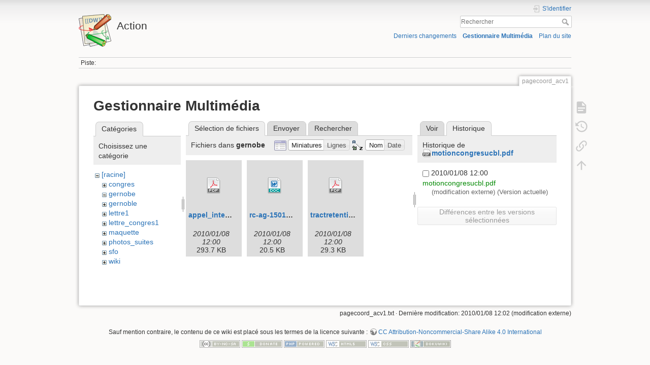

--- FILE ---
content_type: text/html; charset=utf-8
request_url: https://math.univ-lyon1.fr/wikis/action/doku.php?id=pagecoord_acv1&ns=gernobe&tab_files=files&do=media&tab_details=history&image=motioncongresucbl.pdf
body_size: 4639
content:
<!DOCTYPE html>
<html lang="fr" dir="ltr" class="no-js">
<head>
    <meta charset="utf-8" />
    <title>pagecoord_acv1 [Action]</title>
    <script>(function(H){H.className=H.className.replace(/\bno-js\b/,'js')})(document.documentElement)</script>
    <meta name="generator" content="DokuWiki"/>
<meta name="theme-color" content="#008800"/>
<meta name="robots" content="noindex,nofollow"/>
<link rel="search" type="application/opensearchdescription+xml" href="/wikis/action/lib/exe/opensearch.php" title="Action"/>
<link rel="start" href="/wikis/action/"/>
<link rel="contents" href="/wikis/action/doku.php?id=pagecoord_acv1&amp;do=index" title="Plan du site"/>
<link rel="manifest" href="/wikis/action/lib/exe/manifest.php"/>
<link rel="alternate" type="application/rss+xml" title="Derniers changements" href="/wikis/action/feed.php"/>
<link rel="alternate" type="application/rss+xml" title="Catégorie courante" href="/wikis/action/feed.php?mode=list&amp;ns="/>
<link rel="alternate" type="text/html" title="HTML brut" href="/wikis/action/doku.php?do=export_xhtml&amp;id=pagecoord_acv1"/>
<link rel="alternate" type="text/plain" title="Wiki balise" href="/wikis/action/doku.php?do=export_raw&amp;id=pagecoord_acv1"/>
<link rel="stylesheet" href="/wikis/action/lib/exe/css.php?t=dokuwiki&amp;tseed=acac4419e4b13c9f1bca89fe0abc2f95"/>
<!--[if gte IE 9]><!-->
<script >/*<![CDATA[*/var NS='';var JSINFO = {"id":"pagecoord_acv1","namespace":"","ACT":"media","useHeadingNavigation":0,"useHeadingContent":0};
/*!]]>*/</script>
<script charset="utf-8" src="/wikis/action/lib/exe/jquery.php?tseed=34a552433bc33cc9c3bc32527289a0b2" defer="defer"></script>
<script charset="utf-8" src="/wikis/action/lib/exe/js.php?t=dokuwiki&amp;tseed=acac4419e4b13c9f1bca89fe0abc2f95" defer="defer"></script>
<!--<![endif]-->
    <meta name="viewport" content="width=device-width,initial-scale=1" />
    <link rel="shortcut icon" href="/wikis/action/lib/tpl/dokuwiki/images/favicon.ico" />
<link rel="apple-touch-icon" href="/wikis/action/lib/tpl/dokuwiki/images/apple-touch-icon.png" />
    </head>

<body>
    <div id="dokuwiki__site"><div id="dokuwiki__top" class="site dokuwiki mode_media tpl_dokuwiki     ">

        
<!-- ********** HEADER ********** -->
<div id="dokuwiki__header"><div class="pad group">

    
    <div class="headings group">
        <ul class="a11y skip">
            <li><a href="#dokuwiki__content">Aller au contenu</a></li>
        </ul>

        <h1><a href="/wikis/action/doku.php?id=start"  accesskey="h" title="[H]"><img src="/wikis/action/lib/tpl/dokuwiki/images/logo.png" width="64" height="64" alt="" /> <span>Action</span></a></h1>
            </div>

    <div class="tools group">
        <!-- USER TOOLS -->
                    <div id="dokuwiki__usertools">
                <h3 class="a11y">Outils pour utilisateurs</h3>
                <ul>
                    <li class="action login"><a href="/wikis/action/doku.php?id=pagecoord_acv1&amp;do=login&amp;sectok=" title="S'identifier" rel="nofollow"><span>S&#039;identifier</span><svg xmlns="http://www.w3.org/2000/svg" width="24" height="24" viewBox="0 0 24 24"><path d="M10 17.25V14H3v-4h7V6.75L15.25 12 10 17.25M8 2h9a2 2 0 0 1 2 2v16a2 2 0 0 1-2 2H8a2 2 0 0 1-2-2v-4h2v4h9V4H8v4H6V4a2 2 0 0 1 2-2z"/></svg></a></li>                </ul>
            </div>
        
        <!-- SITE TOOLS -->
        <div id="dokuwiki__sitetools">
            <h3 class="a11y">Outils du site</h3>
            <form action="/wikis/action/doku.php?id=start" method="get" role="search" class="search doku_form" id="dw__search" accept-charset="utf-8"><input type="hidden" name="do" value="search" /><input type="hidden" name="id" value="pagecoord_acv1" /><div class="no"><input name="q" type="text" class="edit" title="[F]" accesskey="f" placeholder="Rechercher" autocomplete="on" id="qsearch__in" value="" /><button value="1" type="submit" title="Rechercher">Rechercher</button><div id="qsearch__out" class="ajax_qsearch JSpopup"></div></div></form>            <div class="mobileTools">
                <form action="/wikis/action/doku.php" method="get" accept-charset="utf-8"><div class="no"><input type="hidden" name="id" value="pagecoord_acv1" /><select name="do" class="edit quickselect" title="Outils"><option value="">Outils</option><optgroup label="Outils de la page"><option value="">Afficher la page</option><option value="revisions">Anciennes révisions</option><option value="backlink">Liens de retour</option></optgroup><optgroup label="Outils du site"><option value="recent">Derniers changements</option><option value="media">Gestionnaire Multimédia</option><option value="index">Plan du site</option></optgroup><optgroup label="Outils pour utilisateurs"><option value="login">S&#039;identifier</option></optgroup></select><button type="submit">&gt;</button></div></form>            </div>
            <ul>
                <li class="action recent"><a href="/wikis/action/doku.php?id=pagecoord_acv1&amp;do=recent" title="Derniers changements [r]" rel="nofollow" accesskey="r">Derniers changements</a></li><li class="action media"><a href="/wikis/action/doku.php?id=pagecoord_acv1&amp;do=media&amp;ns=" title="Gestionnaire Multimédia" rel="nofollow">Gestionnaire Multimédia</a></li><li class="action index"><a href="/wikis/action/doku.php?id=pagecoord_acv1&amp;do=index" title="Plan du site [x]" rel="nofollow" accesskey="x">Plan du site</a></li>            </ul>
        </div>

    </div>

    <!-- BREADCRUMBS -->
            <div class="breadcrumbs">
                                        <div class="trace"><span class="bchead">Piste:</span></div>
                    </div>
    


    <hr class="a11y" />
</div></div><!-- /header -->

        <div class="wrapper group">

            
            <!-- ********** CONTENT ********** -->
            <div id="dokuwiki__content"><div class="pad group">
                
                <div class="pageId"><span>pagecoord_acv1</span></div>

                <div class="page group">
                                                            <!-- wikipage start -->
                    <div id="mediamanager__page">
<h1>Gestionnaire Multimédia</h1>
<div class="panel namespaces">
<h2>Catégories</h2>
<div class="panelHeader">Choisissez une catégorie</div>
<div class="panelContent" id="media__tree">

<ul class="idx">
<li class="media level0 open"><img src="/wikis/action/lib/images/minus.gif" alt="−" /><div class="li"><a href="/wikis/action/doku.php?id=pagecoord_acv1&amp;ns=&amp;tab_files=files&amp;do=media&amp;tab_details=history&amp;image=motioncongresucbl.pdf" class="idx_dir">[racine]</a></div>
<ul class="idx">
<li class="media level1 closed"><img src="/wikis/action/lib/images/plus.gif" alt="+" /><div class="li"><a href="/wikis/action/doku.php?id=pagecoord_acv1&amp;ns=congres&amp;tab_files=files&amp;do=media&amp;tab_details=history&amp;image=motioncongresucbl.pdf" class="idx_dir">congres</a></div></li>
<li class="media level1 open"><img src="/wikis/action/lib/images/minus.gif" alt="−" /><div class="li"><a href="/wikis/action/doku.php?id=pagecoord_acv1&amp;ns=gernobe&amp;tab_files=files&amp;do=media&amp;tab_details=history&amp;image=motioncongresucbl.pdf" class="idx_dir">gernobe</a></div></li>
<li class="media level1 closed"><img src="/wikis/action/lib/images/plus.gif" alt="+" /><div class="li"><a href="/wikis/action/doku.php?id=pagecoord_acv1&amp;ns=gernoble&amp;tab_files=files&amp;do=media&amp;tab_details=history&amp;image=motioncongresucbl.pdf" class="idx_dir">gernoble</a></div></li>
<li class="media level1 closed"><img src="/wikis/action/lib/images/plus.gif" alt="+" /><div class="li"><a href="/wikis/action/doku.php?id=pagecoord_acv1&amp;ns=lettre1&amp;tab_files=files&amp;do=media&amp;tab_details=history&amp;image=motioncongresucbl.pdf" class="idx_dir">lettre1</a></div></li>
<li class="media level1 closed"><img src="/wikis/action/lib/images/plus.gif" alt="+" /><div class="li"><a href="/wikis/action/doku.php?id=pagecoord_acv1&amp;ns=lettre_congres1&amp;tab_files=files&amp;do=media&amp;tab_details=history&amp;image=motioncongresucbl.pdf" class="idx_dir">lettre_congres1</a></div></li>
<li class="media level1 closed"><img src="/wikis/action/lib/images/plus.gif" alt="+" /><div class="li"><a href="/wikis/action/doku.php?id=pagecoord_acv1&amp;ns=maquette&amp;tab_files=files&amp;do=media&amp;tab_details=history&amp;image=motioncongresucbl.pdf" class="idx_dir">maquette</a></div></li>
<li class="media level1 closed"><img src="/wikis/action/lib/images/plus.gif" alt="+" /><div class="li"><a href="/wikis/action/doku.php?id=pagecoord_acv1&amp;ns=photos_suites&amp;tab_files=files&amp;do=media&amp;tab_details=history&amp;image=motioncongresucbl.pdf" class="idx_dir">photos_suites</a></div></li>
<li class="media level1 closed"><img src="/wikis/action/lib/images/plus.gif" alt="+" /><div class="li"><a href="/wikis/action/doku.php?id=pagecoord_acv1&amp;ns=sfo&amp;tab_files=files&amp;do=media&amp;tab_details=history&amp;image=motioncongresucbl.pdf" class="idx_dir">sfo</a></div></li>
<li class="media level1 closed"><img src="/wikis/action/lib/images/plus.gif" alt="+" /><div class="li"><a href="/wikis/action/doku.php?id=pagecoord_acv1&amp;ns=wiki&amp;tab_files=files&amp;do=media&amp;tab_details=history&amp;image=motioncongresucbl.pdf" class="idx_dir">wiki</a></div></li>
</ul></li>
</ul>
</div>
</div>
<div class="panel filelist">
<h2 class="a11y">Sélection de fichiers</h2>
<ul class="tabs">
<li><strong>Sélection de fichiers</strong></li>
<li><a href="/wikis/action/doku.php?id=pagecoord_acv1&amp;tab_files=upload&amp;do=media&amp;tab_details=history&amp;image=motioncongresucbl.pdf&amp;ns=gernobe">Envoyer</a></li>
<li><a href="/wikis/action/doku.php?id=pagecoord_acv1&amp;tab_files=search&amp;do=media&amp;tab_details=history&amp;image=motioncongresucbl.pdf&amp;ns=gernobe">Rechercher</a></li>
</ul>
<div class="panelHeader">
<h3>Fichiers dans <strong>gernobe</strong></h3>
<form class="options" method="get" action="/wikis/action/doku.php?id=pagecoord_acv1" accept-charset="utf-8"><div class="no">
<input type="hidden" name="do" value="media" /><input type="hidden" name="tab_files" value="files" /><input type="hidden" name="tab_details" value="history" /><input type="hidden" name="image" value="motioncongresucbl.pdf" /><input type="hidden" name="ns" value="gernobe" /><ul>
<li class="listType"><label class="thumbs" for="listType__thumbs"><input type="radio" id="listType__thumbs" name="list_dwmedia" value="thumbs" checked="checked" /> <span>Miniatures</span></label>
<label class="rows" for="listType__rows"><input type="radio" id="listType__rows" name="list_dwmedia" value="rows" /> <span>Lignes</span></label>
</li>
<li class="sortBy"><label class="name" for="sortBy__name"><input type="radio" id="sortBy__name" name="sort_dwmedia" value="name" checked="checked" /> <span>Nom</span></label>
<label class="date" for="sortBy__date"><input type="radio" id="sortBy__date" name="sort_dwmedia" value="date" /> <span>Date</span></label>
</li>
<li><button type="submit">Appliquer</button>
</li>
</ul>
</div></form>
</div>
<div class="panelContent">
<ul class="thumbs"><li><dl title="gernobe:appel_intersynd-200109_grenoble.pdf">
<dt><a id="d_:gernobe:appel_intersynd-200109_grenoble.pdf" class="image" title="gernobe:appel_intersynd-200109_grenoble.pdf" href="/wikis/action/doku.php?id=pagecoord_acv1&amp;image=gernobe%3Aappel_intersynd-200109_grenoble.pdf&amp;ns=gernobe&amp;tab_details=view&amp;do=media&amp;tab_files=files"><img src="/wikis/action/lib/images/fileicons/32x32/pdf.png" alt="gernobe:appel_intersynd-200109_grenoble.pdf" class="icon" /></a></dt>
<dd class="name"><a href="/wikis/action/doku.php?id=pagecoord_acv1&amp;image=gernobe%3Aappel_intersynd-200109_grenoble.pdf&amp;ns=gernobe&amp;tab_details=view&amp;do=media&amp;tab_files=files" id="h_:gernobe:appel_intersynd-200109_grenoble.pdf">appel_intersynd-200109_grenoble.pdf</a></dd>
<dd class="size">&#160;</dd>
<dd class="date">2010/01/08 12:00</dd>
<dd class="filesize">293.7 KB</dd>
</dl></li>
<li><dl title="gernobe:rc-ag-150109.doc">
<dt><a id="d_:gernobe:rc-ag-150109.doc" class="image" title="gernobe:rc-ag-150109.doc" href="/wikis/action/doku.php?id=pagecoord_acv1&amp;image=gernobe%3Arc-ag-150109.doc&amp;ns=gernobe&amp;tab_details=view&amp;do=media&amp;tab_files=files"><img src="/wikis/action/lib/images/fileicons/32x32/doc.png" alt="gernobe:rc-ag-150109.doc" class="icon" /></a></dt>
<dd class="name"><a href="/wikis/action/doku.php?id=pagecoord_acv1&amp;image=gernobe%3Arc-ag-150109.doc&amp;ns=gernobe&amp;tab_details=view&amp;do=media&amp;tab_files=files" id="h_:gernobe:rc-ag-150109.doc">rc-ag-150109.doc</a></dd>
<dd class="size">&#160;</dd>
<dd class="date">2010/01/08 12:00</dd>
<dd class="filesize">20.5 KB</dd>
</dl></li>
<li><dl title="gernobe:tractretention.pdf">
<dt><a id="d_:gernobe:tractretention.pdf" class="image" title="gernobe:tractretention.pdf" href="/wikis/action/doku.php?id=pagecoord_acv1&amp;image=gernobe%3Atractretention.pdf&amp;ns=gernobe&amp;tab_details=view&amp;do=media&amp;tab_files=files"><img src="/wikis/action/lib/images/fileicons/32x32/pdf.png" alt="gernobe:tractretention.pdf" class="icon" /></a></dt>
<dd class="name"><a href="/wikis/action/doku.php?id=pagecoord_acv1&amp;image=gernobe%3Atractretention.pdf&amp;ns=gernobe&amp;tab_details=view&amp;do=media&amp;tab_files=files" id="h_:gernobe:tractretention.pdf">tractretention.pdf</a></dd>
<dd class="size">&#160;</dd>
<dd class="date">2010/01/08 12:00</dd>
<dd class="filesize">29.3 KB</dd>
</dl></li>
</ul>
</div>
</div>
<div class="panel file">
<h2 class="a11y">Fichier</h2>
<ul class="tabs">
<li><a href="/wikis/action/doku.php?id=pagecoord_acv1&amp;tab_details=view&amp;do=media&amp;tab_files=files&amp;image=motioncongresucbl.pdf&amp;ns=gernobe">Voir</a></li>
<li><strong>Historique</strong></li>
</ul>
<div class="panelHeader"><h3>Historique de <strong><a href="/wikis/action/lib/exe/fetch.php?media=motioncongresucbl.pdf" class="select mediafile mf_pdf" title="Afficher le fichier original">motioncongresucbl.pdf</a></strong></h3></div>
<div class="panelContent">
<form id="page__revisions" class="changes" action="/wikis/action/doku.php?id=pagecoord_acv1&amp;image=motioncongresucbl.pdf&amp;do=media&amp;tab_files=files&amp;tab_details=history&amp;ns=gernobe" method="post" accept-charset="utf-8"><div class="no">
<input type="hidden" name="sectok" value="" /><input type="hidden" name="mediado" value="diff" /><ul >
<li >
<div class="li">
<input type="checkbox" name="rev2[]" value="current"/>
<span class="date">
2010/01/08 12:00</span>
<img src="/wikis/action/lib/images/blank.gif" width="15" height="11" alt="" /><a class="wikilink1" href="/wikis/action/doku.php?id=pagecoord_acv1&amp;image=motioncongresucbl.pdf&amp;tab_details=view&amp;do=media&amp;tab_files=files&amp;ns=gernobe">
motioncongresucbl.pdf</a>
<div >
<span class="user">
(modification externe)</span>
(Version actuelle)</div>
</div>
</li>
</ul>
<button type="submit">Différences entre les versions sélectionnées</button>
</div></form>
<div class="pagenav"></div></div>
</div>
</div>

                    <!-- wikipage stop -->
                                    </div>

                <div class="docInfo"><bdi>pagecoord_acv1.txt</bdi> · Dernière modification: 2010/01/08 12:02 (modification externe)</div>

                            </div></div><!-- /content -->

            <hr class="a11y" />

            <!-- PAGE ACTIONS -->
            <div id="dokuwiki__pagetools">
                <h3 class="a11y">Outils de la page</h3>
                <div class="tools">
                    <ul>
                        <li class="show"><a href="/wikis/action/doku.php?id=pagecoord_acv1&amp;do=" title="Afficher la page [v]" rel="nofollow" accesskey="v"><span>Afficher la page</span><svg xmlns="http://www.w3.org/2000/svg" width="24" height="24" viewBox="0 0 24 24"><path d="M13 9h5.5L13 3.5V9M6 2h8l6 6v12a2 2 0 0 1-2 2H6a2 2 0 0 1-2-2V4c0-1.11.89-2 2-2m9 16v-2H6v2h9m3-4v-2H6v2h12z"/></svg></a></li><li class="revs"><a href="/wikis/action/doku.php?id=pagecoord_acv1&amp;do=revisions" title="Anciennes révisions [o]" rel="nofollow" accesskey="o"><span>Anciennes révisions</span><svg xmlns="http://www.w3.org/2000/svg" width="24" height="24" viewBox="0 0 24 24"><path d="M11 7v5.11l4.71 2.79.79-1.28-4-2.37V7m0-5C8.97 2 5.91 3.92 4.27 6.77L2 4.5V11h6.5L5.75 8.25C6.96 5.73 9.5 4 12.5 4a7.5 7.5 0 0 1 7.5 7.5 7.5 7.5 0 0 1-7.5 7.5c-3.27 0-6.03-2.09-7.06-5h-2.1c1.1 4.03 4.77 7 9.16 7 5.24 0 9.5-4.25 9.5-9.5A9.5 9.5 0 0 0 12.5 2z"/></svg></a></li><li class="backlink"><a href="/wikis/action/doku.php?id=pagecoord_acv1&amp;do=backlink" title="Liens de retour" rel="nofollow"><span>Liens de retour</span><svg xmlns="http://www.w3.org/2000/svg" width="24" height="24" viewBox="0 0 24 24"><path d="M10.59 13.41c.41.39.41 1.03 0 1.42-.39.39-1.03.39-1.42 0a5.003 5.003 0 0 1 0-7.07l3.54-3.54a5.003 5.003 0 0 1 7.07 0 5.003 5.003 0 0 1 0 7.07l-1.49 1.49c.01-.82-.12-1.64-.4-2.42l.47-.48a2.982 2.982 0 0 0 0-4.24 2.982 2.982 0 0 0-4.24 0l-3.53 3.53a2.982 2.982 0 0 0 0 4.24m2.82-4.24c.39-.39 1.03-.39 1.42 0a5.003 5.003 0 0 1 0 7.07l-3.54 3.54a5.003 5.003 0 0 1-7.07 0 5.003 5.003 0 0 1 0-7.07l1.49-1.49c-.01.82.12 1.64.4 2.43l-.47.47a2.982 2.982 0 0 0 0 4.24 2.982 2.982 0 0 0 4.24 0l3.53-3.53a2.982 2.982 0 0 0 0-4.24.973.973 0 0 1 0-1.42z"/></svg></a></li><li class="top"><a href="#dokuwiki__top" title="Haut de page [t]" rel="nofollow" accesskey="t"><span>Haut de page</span><svg xmlns="http://www.w3.org/2000/svg" width="24" height="24" viewBox="0 0 24 24"><path d="M13 20h-2V8l-5.5 5.5-1.42-1.42L12 4.16l7.92 7.92-1.42 1.42L13 8v12z"/></svg></a></li>                    </ul>
                </div>
            </div>
        </div><!-- /wrapper -->

        
<!-- ********** FOOTER ********** -->
<div id="dokuwiki__footer"><div class="pad">
    <div class="license">Sauf mention contraire, le contenu de ce wiki est placé sous les termes de la licence suivante : <bdi><a href="https://creativecommons.org/licenses/by-nc-sa/4.0/deed.fr" rel="license" class="urlextern">CC Attribution-Noncommercial-Share Alike 4.0 International</a></bdi></div>
    <div class="buttons">
        <a href="https://creativecommons.org/licenses/by-nc-sa/4.0/deed.fr" rel="license"><img src="/wikis/action/lib/images/license/button/cc-by-nc-sa.png" alt="CC Attribution-Noncommercial-Share Alike 4.0 International" /></a>        <a href="https://www.dokuwiki.org/donate" title="Donate" ><img
            src="/wikis/action/lib/tpl/dokuwiki/images/button-donate.gif" width="80" height="15" alt="Donate" /></a>
        <a href="https://php.net" title="Powered by PHP" ><img
            src="/wikis/action/lib/tpl/dokuwiki/images/button-php.gif" width="80" height="15" alt="Powered by PHP" /></a>
        <a href="//validator.w3.org/check/referer" title="Valid HTML5" ><img
            src="/wikis/action/lib/tpl/dokuwiki/images/button-html5.png" width="80" height="15" alt="Valid HTML5" /></a>
        <a href="//jigsaw.w3.org/css-validator/check/referer?profile=css3" title="Valid CSS" ><img
            src="/wikis/action/lib/tpl/dokuwiki/images/button-css.png" width="80" height="15" alt="Valid CSS" /></a>
        <a href="https://dokuwiki.org/" title="Driven by DokuWiki" ><img
            src="/wikis/action/lib/tpl/dokuwiki/images/button-dw.png" width="80" height="15"
            alt="Driven by DokuWiki" /></a>
    </div>
</div></div><!-- /footer -->

    </div></div><!-- /site -->

    <div class="no"><img src="/wikis/action/lib/exe/taskrunner.php?id=pagecoord_acv1&amp;1768723865" width="2" height="1" alt="" /></div>
    <div id="screen__mode" class="no"></div></body>
</html>
